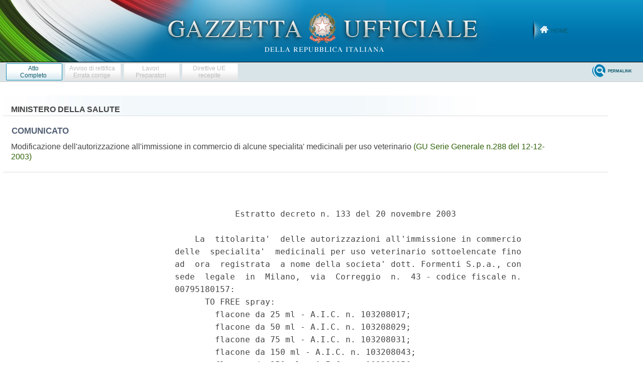

--- FILE ---
content_type: text/html;charset=UTF-8
request_url: https://www.gazzettaufficiale.it/atto/serie_generale/caricaArticoloDefault/originario?atto.dataPubblicazioneGazzetta=2003-12-12&atto.codiceRedazionale=03A13492&atto.tipoProvvedimento=COMUNICATO
body_size: 2417
content:








<!DOCTYPE html><!-- 002_053-ACCESS-4.1.1 -LV_A -->
<!--002_053-ACCES- 3.1.1 -LV_A --> 
<html xmlns="http://www.w3.org/1999/xhtml" lang="it">
<head>
<meta http-equiv="Content-Type" content="text/html; charset=UTF-8" />
<title></title>
<link rel="stylesheet" type="text/css"
	href="/resources/css/iframe.css" />
 




 
</head>
<body>
	<div class="prima_atto">
		<span class="aggiornamenti">
			
				
				
				
							
						
					</span>
			</div>
		<span class="dettaglio_atto_testo">
           	<pre>            Estratto decreto n. 133 del 20 novembre 2003

    La  titolarita'  delle autorizzazioni all'immissione in commercio
delle  specialita'  medicinali per uso veterinario sottoelencate fino
ad  ora  registrata  a nome della societa' dott. Formenti S.p.a., con
sede  legale  in  Milano,  via  Correggio  n.  43 - codice fiscale n.
00795180157:
      TO FREE spray:
        flacone da 25 ml - A.I.C. n. 103208017;
        flacone da 50 ml - A.I.C. n. 103208029;
        flacone da 75 ml - A.I.C. n. 103208031;
        flacone da 150 ml - A.I.C. n. 103208043;
        flacone da 250 ml - A.I.C. n. 103208056;
      KICH OUT gocce:
        flacone da 15 ml - A.I.C. n. 103251017;
        flacone da 25 ml - A.I.C. n. 103251029;
        flacone da 100 ml - A.I.C. n. 103251031;
      TO FREE bagno:
        flacone da 25 ml - A.I.C. n. 103204018;
        flacone da 50 ml - A.I.C. n. 103204020;
        flacone da 75 ml - A.I.C. n. 103204032;
        flacone da 100 ml - A.I.C. n. 103204044;
        flacone da 250 ml - A.I.C. n. 103204057;
        flacone da 5000 ml - A.I.C. n. 103204069;
      TO FREE polvere:
        flacone da 25 g - A.I.C. n. 103203016;
        flacone da 50 g - A.I.C. n. 103203028;
        flacone da 75 g - A.I.C. n. 103203030;
        flacone da 100 g - A.I.C. n. 103203042;
        flacone da 200 g - A.I.C. n. 103203055;
      RESOLUTION polvere:
        flacone da 75 g - A.I.C. n. 103195018;
        flacone da 100 g - A.I.C. n. 103195020;
        flacone da 200 g - A.I.C. n. 103195032;
        flacone da 1000 g - A.I.C. n. 103195044;
      VEFLOXIN   (per   uccelli  da  gabbia  e  da  voliera,  colombi
viaggiatori):
        flacone da 30 ml - A.I.C. n. 103589014;
        flacone da 60 ml - A.I.C. n. 103589026;
        flacone da 100 ml - A.I.C. n. 103589038;
      RESOLUTION gocce:
        flacone da 15 ml - A.I.C. n. 103252019;
        flacone da 25 ml - A.I.C. n. 103252021;
        flacone da 100 ml - A.I.C. n. 103252033;
      RESOLUTION spray:
        flacone da 200 ml - A.I.C. n. 103196010;
        flacone da 250 ml - A.I.C. n. 103196022;
        flacone da 300 ml - A.I.C. n. 103196034;
        flacone da 500 ml - A.I.C. n. 103196046;
    RESOLUTION shampoo:
        flacone da 100 ml - A.I.C. n. 103197012;
        flacone da 150 ml - A.I.C. n. 103197024;
        flacone da 200 ml - A.I.C. n. 103197036;
        flacone da 250 ml - A.I.C. n. 103197048;
        flacone da 500 ml - A.I.C. n. 103197051;
        flacone da 1000 ml - A.I.C. n. 103197063;
        flacone da 5000 ml - A.I.C. n. 103197075;
    NEOTRYM polvere:
        flacone da 25 g - A.I.C. n. 103207015;
        flacone da 50 g - A.I.C. n. 103207027;
        flacone da 100 g - A.I.C. n. 103207039;
    NEOTRYM spray:
        flacone da 25 ml - A.I.C. n. 103201012;
        flacone da 50 ml - A.I.C. n. 103201024;
        flacone da 100 ml - A.I.C. n. 103201036;
        flacone da 250 ml - A.I.C. n. 103201048;
    NEOTRYM bagno;
        flacone da 25 ml - A.I.C. n. 103202014;
        flacone da 50 ml - A.I.C. n. 103202026;
        flacone da 100 ml - A.I.C. n. 103202038;
        flacone da 250 ml - A.I.C. n. 103202040;
      VEFLOXA   (per   uccelli   da  gabbia  e  da  voliera,  colombi
viaggiatori);
        flacone da 30 ml - A.I.C. n. 103149011;
        flacone da 60 ml - A.I.C. n. 103149023;
        flacone da 100 ml - A.I.C. n. 103149035;
      PIUMEDORO ARIA:
        flacone da 25 ml - A.I.C. n. 103194015;
        flacone da 50 ml - A.I.C. n. 103194027;
        flacone da 100 ml - A.I.C. n. 103194039;
        flacone da 250 ml - A.I.C. n. 103194041;
      PIUMEDORO BAGNO:
        flacone da 25 ml - A.I.C. n. 103200010;
        flacone da 50 ml - A.I.C. n. 103200022;
        flacone da 100 ml - A.I.C. n. 103200034;
        flacone da 250 ml - A.I.C. n. 103200046;
      PARASSICID FORTE:
        6 bustine da 10 g - A.I.C. n. 103205011;
        flacone da 100 g - A.I.C. n. 103205023;
      PIUMEDORO POLVERE:
        flacone da 25 g - A.I.C. n. 103206013;
        flacone da 50 g - A.I.C. n. 103206025;
        flacone da 100 g - A.I.C. n. 103206037;
      PARASSICID POLVERE:
        flacone da 50 g - A.I.C. n. 103209019;
        flacone da 100 g - A.I.C. n. 103209021;
        flacone da 200 g - A.I.C. n. 103209033;
      NEO-FORACTIL SPRAY:
        flacone da 200 ml - A.I.C. n. 103249013;
        flacone da 250 ml - A.I.C. n. 103249025;
        flacone da 300 ml - A.I.C. n. 103249037;
        flacone da 500 ml - A.I.C. n. 103249049;
      RELEASE GOCCE:
        flacone da 15 ml - A.I.C. n. 103250015;
        flacone da 25 ml - A.I.C. n. 103250027;
        flacone da 100 ml - A.I.C. n. 103250039,
e'  ora trasferita alla societa': Formevet S.p.a., con sede legale in
Milano, viale Tunisia n. 43 - codice fiscale n. 03707670968.
    Produzione: la produzione sara' cosi' effettuata:
      «To  Free  spray»,  «Kich Out gocce», «To Free bagno», «To Free
polvere»,   «Resolution  polvere»,  «Resolution  gocce»,  «Resolution
spray»,  «Resolution  shampoo»,  «Neotrym  polvere», «Neotrym spray»,
«Neotrym  bagno»,  «Piumedoro  aria»,  «Piumedoro bagno», «Parassicid
forte»,  «Piumedoro  polvere», «Parassicid polvere», «Release gocce»,
presso  l'officina  Cicieffe  S.r.l.,  sita  in  Fornivo San Giovanni
(Bergamo), via Provinciale n. 13;
      «Vefloxin»  (per  uccelli  da  gabbia  e  da  voliera,  colombi
viaggiatori),  «Vefloxa» (per uccelli da gabbia e da voliera, colombi
viaggiatori),  presso l'officina Chemifarma S.p.a. di Forli', via Don
Servadei n. 16;
      «Neo-Foractil  spray», presso l'officina Tosvar S.r.l. di Paolo
Gioia & C, sita in Pozzo d'Adda (Milano), via del Lavoro n. 10.
    I  medicinali veterinari suddetti restano autorizzati nello stato
di fatto e di diritto in cui si trovano.
    Decorrenza  ed  efficacia  del  decreto:  dal  giorno  della  sua
pubblicazione nella Gazzetta Ufficiale della Repubblica italiana.
</pre>
           	</div>
				<div class="righetta_wrapper">
					<div class="righetta">&nbsp;</div>
				</div>
				<pre class="rosso"></pre> 
    	</span>
	</body>
</html>